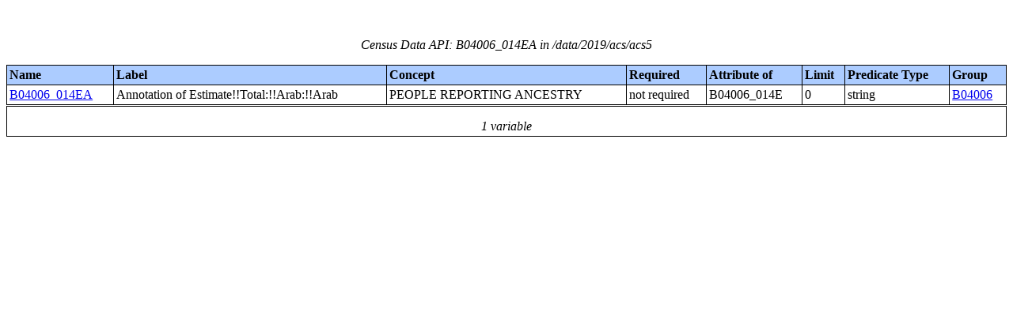

--- FILE ---
content_type: text/html;charset=utf-8
request_url: https://api.census.gov/data/2019/acs/acs5/variables/B04006_014EA.html
body_size: 3337
content:
<!DOCTYPE html PUBLIC "-//W3C//DTD XHTML 1.0 Strict//EN">
<html xmlns="http://www.w3.org/1999/xhtml" lang="en" xml:lang="en">
<head>
<META http-equiv="Content-Type" content="text/html; charset=utf-8">
<title>Census Data API: /data/2019/acs/acs5</title>
<meta http-equiv="Content-Type" content="text/html; charset=utf-8">
<meta name="DC.title" content="Census Data API: /data/2019/acs/acs5">
<meta name="DC.creator" content="Your friendly API robotic overlord">
<meta name="DC.description" content="Census Data API: /data/2019/acs/acs5">
<meta name="DC.date.created" scheme="ISO8601" content="2011-11-28">
<meta name="DC.date.reviewed" scheme="ISO8601" content="2022-10-12">
<meta name="DC.language" scheme="DCTERMS.RFC1766" content="EN-US">
<meta name="description" content="Census Data API: /data/2019/acs/acs5">
<style type="text/css">
                    table {
                        counter-reset: counter1 0;
                        border: thin solid;
                        border-collapse: collapse;
                        width:100%;
                        margin: 2em 0;
                    }

                    tfoot tr {
                        border-top: double;
                    }

                    tfoot tr td {
                        font-style: italic;
                        padding-top: 1em;
                        text-align: center;
                        vertical-align: bottom;
                    }

                    th {
                        vertical-align: bottom;
                        background: #ACCCFF;
                    }

                    th, td {
                        text-align: left;
                        border: thin solid;
                        padding: 0.2em;
                    }

                    caption {
                        font-style: italic;
                        padding: 1em;
                    }

                    tr:nth-child(even) {background: #CCC}
                    tr:nth-child(odd) {background: #FFF}

                    .hier-sep {
                        font-style: italic;
                        font-family: monospace;
                    }

                    .none, .na { font-style: italic }
					.geo-level-id {
						text-align: right;
						padding-right: 1em;
						width: 3em;
						//font-size: smaller;
					}

                    .tagquery tr td { vertical-align: top }

                    .counter1:before {
                        counter-increment: counter1;
                        content: counter(counter1);
                    }

                </style>
                
                
</head>
<body>
<table>
<caption>Census Data API: B04006_014EA in /data/2019/acs/acs5</caption>
<!--api:var /data/2019/acs/acs5-->
<thead>
<tr>
<th>Name</th><th>Label</th><th>Concept</th><th>Required</th><th>Attribute of</th><th>Limit</th><th>Predicate Type</th><th>Group</th>
</tr>
</thead>
<tfoot>
<tr>
<td colspan="9">1 variable</td>
</tr>
</tfoot>
<tbody>
<tr>
<td><a href="B04006_014EA.json" name="B04006_014EA">B04006_014EA</a></td><td>Annotation of Estimate!!Total:!!Arab:!!Arab</td><td>PEOPLE REPORTING ANCESTRY</td><td>not required</td><td>B04006_014E</td><td>0</td><td>string</td><td><a href="/data/2019/acs/acs5/groups/B04006.html">B04006</a></td>
</tr>
</tbody>
</table>
</body>
</html>
